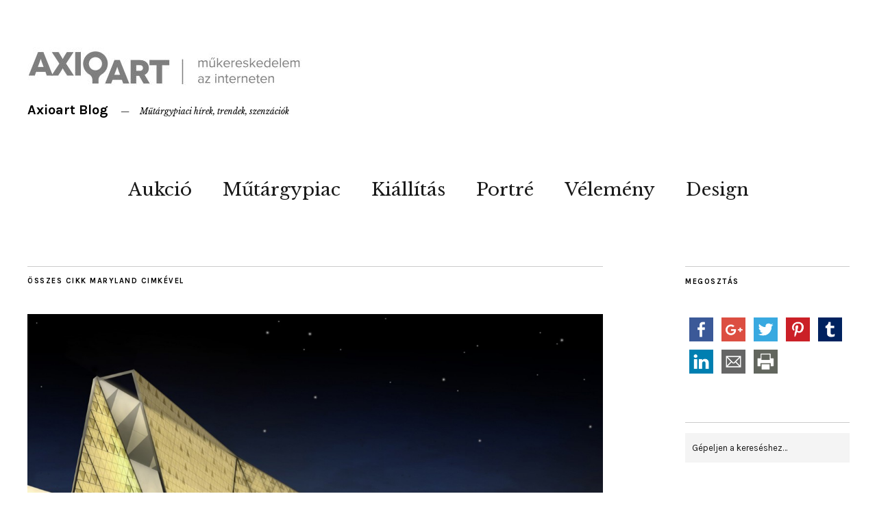

--- FILE ---
content_type: text/html; charset=UTF-8
request_url: https://blog.axioart.com/tag/maryland/
body_size: 14176
content:
<!DOCTYPE html>
<html lang="hu">
<head>
	<meta charset="UTF-8" />
	<meta name="viewport" content="width=device-width,initial-scale=1">
	<link rel="profile" href="https://gmpg.org/xfn/11">
	<link rel="pingback" href="https://blog.axioart.com/xmlrpc.php">
	<!--[if lt IE 9]>
		<script src="https://blog.axioart.com/wp-content/themes/zuki/js/html5.js"></script>
	<![endif]-->
<title>Maryland &#8211; Axioart Blog</title>
<meta name='robots' content='max-image-preview:large' />

            <script data-no-defer="1" data-ezscrex="false" data-cfasync="false" data-pagespeed-no-defer data-cookieconsent="ignore">
                var ctPublicFunctions = {"_ajax_nonce":"88f3b0a3ff","_rest_nonce":"17ba240d88","_ajax_url":"\/wp-admin\/admin-ajax.php","_rest_url":"https:\/\/blog.axioart.com\/wp-json\/","data__cookies_type":"none","data__ajax_type":"admin_ajax","text__wait_for_decoding":"Decoding the contact data, let us a few seconds to finish. Anti-Spam by CleanTalk","cookiePrefix":"","wprocket_detected":false}
            </script>
        
            <script data-no-defer="1" data-ezscrex="false" data-cfasync="false" data-pagespeed-no-defer data-cookieconsent="ignore">
                var ctPublic = {"_ajax_nonce":"88f3b0a3ff","settings__forms__check_internal":"0","settings__forms__check_external":"1","settings__forms__search_test":"1","blog_home":"https:\/\/blog.axioart.com\/","pixel__setting":"3","pixel__enabled":false,"pixel__url":"https:\/\/moderate8-v4.cleantalk.org\/pixel\/37ee64acc650df3f642fd483564129ec.gif","data__email_check_before_post":"1","data__cookies_type":"none","data__key_is_ok":true,"data__visible_fields_required":true,"data__to_local_storage":{"apbct_cookies_test":"%7B%22cookies_names%22%3A%5B%22apbct_timestamp%22%2C%22apbct_site_landing_ts%22%5D%2C%22check_value%22%3A%228200764e36419b905c62980343c93843%22%7D","apbct_site_landing_ts":"1765116003","apbct_urls":"{\"blog.axioart.com\/tag\/maryland\/\":[1765116003]}"},"wl_brandname":"Anti-Spam by CleanTalk","wl_brandname_short":"CleanTalk","ct_checkjs_key":1737404237,"emailEncoderPassKey":"850b98316a5163430d239a68240be3ca"}
            </script>
        <link rel='dns-prefetch' href='//platform-api.sharethis.com' />
<link rel='dns-prefetch' href='//fonts.googleapis.com' />
<link rel="alternate" type="application/rss+xml" title="Axioart Blog &raquo; hírcsatorna" href="https://blog.axioart.com/feed/" />
<link rel="alternate" type="application/rss+xml" title="Axioart Blog &raquo; hozzászólás hírcsatorna" href="https://blog.axioart.com/comments/feed/" />
<link rel="alternate" type="application/rss+xml" title="Axioart Blog &raquo; Maryland címke hírcsatorna" href="https://blog.axioart.com/tag/maryland/feed/" />
<script type="text/javascript">
/* <![CDATA[ */
window._wpemojiSettings = {"baseUrl":"https:\/\/s.w.org\/images\/core\/emoji\/15.0.3\/72x72\/","ext":".png","svgUrl":"https:\/\/s.w.org\/images\/core\/emoji\/15.0.3\/svg\/","svgExt":".svg","source":{"concatemoji":"https:\/\/blog.axioart.com\/wp-includes\/js\/wp-emoji-release.min.js?ver=6.5.2"}};
/*! This file is auto-generated */
!function(i,n){var o,s,e;function c(e){try{var t={supportTests:e,timestamp:(new Date).valueOf()};sessionStorage.setItem(o,JSON.stringify(t))}catch(e){}}function p(e,t,n){e.clearRect(0,0,e.canvas.width,e.canvas.height),e.fillText(t,0,0);var t=new Uint32Array(e.getImageData(0,0,e.canvas.width,e.canvas.height).data),r=(e.clearRect(0,0,e.canvas.width,e.canvas.height),e.fillText(n,0,0),new Uint32Array(e.getImageData(0,0,e.canvas.width,e.canvas.height).data));return t.every(function(e,t){return e===r[t]})}function u(e,t,n){switch(t){case"flag":return n(e,"\ud83c\udff3\ufe0f\u200d\u26a7\ufe0f","\ud83c\udff3\ufe0f\u200b\u26a7\ufe0f")?!1:!n(e,"\ud83c\uddfa\ud83c\uddf3","\ud83c\uddfa\u200b\ud83c\uddf3")&&!n(e,"\ud83c\udff4\udb40\udc67\udb40\udc62\udb40\udc65\udb40\udc6e\udb40\udc67\udb40\udc7f","\ud83c\udff4\u200b\udb40\udc67\u200b\udb40\udc62\u200b\udb40\udc65\u200b\udb40\udc6e\u200b\udb40\udc67\u200b\udb40\udc7f");case"emoji":return!n(e,"\ud83d\udc26\u200d\u2b1b","\ud83d\udc26\u200b\u2b1b")}return!1}function f(e,t,n){var r="undefined"!=typeof WorkerGlobalScope&&self instanceof WorkerGlobalScope?new OffscreenCanvas(300,150):i.createElement("canvas"),a=r.getContext("2d",{willReadFrequently:!0}),o=(a.textBaseline="top",a.font="600 32px Arial",{});return e.forEach(function(e){o[e]=t(a,e,n)}),o}function t(e){var t=i.createElement("script");t.src=e,t.defer=!0,i.head.appendChild(t)}"undefined"!=typeof Promise&&(o="wpEmojiSettingsSupports",s=["flag","emoji"],n.supports={everything:!0,everythingExceptFlag:!0},e=new Promise(function(e){i.addEventListener("DOMContentLoaded",e,{once:!0})}),new Promise(function(t){var n=function(){try{var e=JSON.parse(sessionStorage.getItem(o));if("object"==typeof e&&"number"==typeof e.timestamp&&(new Date).valueOf()<e.timestamp+604800&&"object"==typeof e.supportTests)return e.supportTests}catch(e){}return null}();if(!n){if("undefined"!=typeof Worker&&"undefined"!=typeof OffscreenCanvas&&"undefined"!=typeof URL&&URL.createObjectURL&&"undefined"!=typeof Blob)try{var e="postMessage("+f.toString()+"("+[JSON.stringify(s),u.toString(),p.toString()].join(",")+"));",r=new Blob([e],{type:"text/javascript"}),a=new Worker(URL.createObjectURL(r),{name:"wpTestEmojiSupports"});return void(a.onmessage=function(e){c(n=e.data),a.terminate(),t(n)})}catch(e){}c(n=f(s,u,p))}t(n)}).then(function(e){for(var t in e)n.supports[t]=e[t],n.supports.everything=n.supports.everything&&n.supports[t],"flag"!==t&&(n.supports.everythingExceptFlag=n.supports.everythingExceptFlag&&n.supports[t]);n.supports.everythingExceptFlag=n.supports.everythingExceptFlag&&!n.supports.flag,n.DOMReady=!1,n.readyCallback=function(){n.DOMReady=!0}}).then(function(){return e}).then(function(){var e;n.supports.everything||(n.readyCallback(),(e=n.source||{}).concatemoji?t(e.concatemoji):e.wpemoji&&e.twemoji&&(t(e.twemoji),t(e.wpemoji)))}))}((window,document),window._wpemojiSettings);
/* ]]> */
</script>
<style id='wp-emoji-styles-inline-css' type='text/css'>

	img.wp-smiley, img.emoji {
		display: inline !important;
		border: none !important;
		box-shadow: none !important;
		height: 1em !important;
		width: 1em !important;
		margin: 0 0.07em !important;
		vertical-align: -0.1em !important;
		background: none !important;
		padding: 0 !important;
	}
</style>
<link rel='stylesheet' id='wp-block-library-css' href='https://blog.axioart.com/wp-includes/css/dist/block-library/style.min.css?ver=6.5.2' type='text/css' media='all' />
<style id='classic-theme-styles-inline-css' type='text/css'>
/*! This file is auto-generated */
.wp-block-button__link{color:#fff;background-color:#32373c;border-radius:9999px;box-shadow:none;text-decoration:none;padding:calc(.667em + 2px) calc(1.333em + 2px);font-size:1.125em}.wp-block-file__button{background:#32373c;color:#fff;text-decoration:none}
</style>
<style id='global-styles-inline-css' type='text/css'>
body{--wp--preset--color--black: #000000;--wp--preset--color--cyan-bluish-gray: #abb8c3;--wp--preset--color--white: #ffffff;--wp--preset--color--pale-pink: #f78da7;--wp--preset--color--vivid-red: #cf2e2e;--wp--preset--color--luminous-vivid-orange: #ff6900;--wp--preset--color--luminous-vivid-amber: #fcb900;--wp--preset--color--light-green-cyan: #7bdcb5;--wp--preset--color--vivid-green-cyan: #00d084;--wp--preset--color--pale-cyan-blue: #8ed1fc;--wp--preset--color--vivid-cyan-blue: #0693e3;--wp--preset--color--vivid-purple: #9b51e0;--wp--preset--gradient--vivid-cyan-blue-to-vivid-purple: linear-gradient(135deg,rgba(6,147,227,1) 0%,rgb(155,81,224) 100%);--wp--preset--gradient--light-green-cyan-to-vivid-green-cyan: linear-gradient(135deg,rgb(122,220,180) 0%,rgb(0,208,130) 100%);--wp--preset--gradient--luminous-vivid-amber-to-luminous-vivid-orange: linear-gradient(135deg,rgba(252,185,0,1) 0%,rgba(255,105,0,1) 100%);--wp--preset--gradient--luminous-vivid-orange-to-vivid-red: linear-gradient(135deg,rgba(255,105,0,1) 0%,rgb(207,46,46) 100%);--wp--preset--gradient--very-light-gray-to-cyan-bluish-gray: linear-gradient(135deg,rgb(238,238,238) 0%,rgb(169,184,195) 100%);--wp--preset--gradient--cool-to-warm-spectrum: linear-gradient(135deg,rgb(74,234,220) 0%,rgb(151,120,209) 20%,rgb(207,42,186) 40%,rgb(238,44,130) 60%,rgb(251,105,98) 80%,rgb(254,248,76) 100%);--wp--preset--gradient--blush-light-purple: linear-gradient(135deg,rgb(255,206,236) 0%,rgb(152,150,240) 100%);--wp--preset--gradient--blush-bordeaux: linear-gradient(135deg,rgb(254,205,165) 0%,rgb(254,45,45) 50%,rgb(107,0,62) 100%);--wp--preset--gradient--luminous-dusk: linear-gradient(135deg,rgb(255,203,112) 0%,rgb(199,81,192) 50%,rgb(65,88,208) 100%);--wp--preset--gradient--pale-ocean: linear-gradient(135deg,rgb(255,245,203) 0%,rgb(182,227,212) 50%,rgb(51,167,181) 100%);--wp--preset--gradient--electric-grass: linear-gradient(135deg,rgb(202,248,128) 0%,rgb(113,206,126) 100%);--wp--preset--gradient--midnight: linear-gradient(135deg,rgb(2,3,129) 0%,rgb(40,116,252) 100%);--wp--preset--font-size--small: 13px;--wp--preset--font-size--medium: 20px;--wp--preset--font-size--large: 36px;--wp--preset--font-size--x-large: 42px;--wp--preset--spacing--20: 0.44rem;--wp--preset--spacing--30: 0.67rem;--wp--preset--spacing--40: 1rem;--wp--preset--spacing--50: 1.5rem;--wp--preset--spacing--60: 2.25rem;--wp--preset--spacing--70: 3.38rem;--wp--preset--spacing--80: 5.06rem;--wp--preset--shadow--natural: 6px 6px 9px rgba(0, 0, 0, 0.2);--wp--preset--shadow--deep: 12px 12px 50px rgba(0, 0, 0, 0.4);--wp--preset--shadow--sharp: 6px 6px 0px rgba(0, 0, 0, 0.2);--wp--preset--shadow--outlined: 6px 6px 0px -3px rgba(255, 255, 255, 1), 6px 6px rgba(0, 0, 0, 1);--wp--preset--shadow--crisp: 6px 6px 0px rgba(0, 0, 0, 1);}:where(.is-layout-flex){gap: 0.5em;}:where(.is-layout-grid){gap: 0.5em;}body .is-layout-flow > .alignleft{float: left;margin-inline-start: 0;margin-inline-end: 2em;}body .is-layout-flow > .alignright{float: right;margin-inline-start: 2em;margin-inline-end: 0;}body .is-layout-flow > .aligncenter{margin-left: auto !important;margin-right: auto !important;}body .is-layout-constrained > .alignleft{float: left;margin-inline-start: 0;margin-inline-end: 2em;}body .is-layout-constrained > .alignright{float: right;margin-inline-start: 2em;margin-inline-end: 0;}body .is-layout-constrained > .aligncenter{margin-left: auto !important;margin-right: auto !important;}body .is-layout-constrained > :where(:not(.alignleft):not(.alignright):not(.alignfull)){max-width: var(--wp--style--global--content-size);margin-left: auto !important;margin-right: auto !important;}body .is-layout-constrained > .alignwide{max-width: var(--wp--style--global--wide-size);}body .is-layout-flex{display: flex;}body .is-layout-flex{flex-wrap: wrap;align-items: center;}body .is-layout-flex > *{margin: 0;}body .is-layout-grid{display: grid;}body .is-layout-grid > *{margin: 0;}:where(.wp-block-columns.is-layout-flex){gap: 2em;}:where(.wp-block-columns.is-layout-grid){gap: 2em;}:where(.wp-block-post-template.is-layout-flex){gap: 1.25em;}:where(.wp-block-post-template.is-layout-grid){gap: 1.25em;}.has-black-color{color: var(--wp--preset--color--black) !important;}.has-cyan-bluish-gray-color{color: var(--wp--preset--color--cyan-bluish-gray) !important;}.has-white-color{color: var(--wp--preset--color--white) !important;}.has-pale-pink-color{color: var(--wp--preset--color--pale-pink) !important;}.has-vivid-red-color{color: var(--wp--preset--color--vivid-red) !important;}.has-luminous-vivid-orange-color{color: var(--wp--preset--color--luminous-vivid-orange) !important;}.has-luminous-vivid-amber-color{color: var(--wp--preset--color--luminous-vivid-amber) !important;}.has-light-green-cyan-color{color: var(--wp--preset--color--light-green-cyan) !important;}.has-vivid-green-cyan-color{color: var(--wp--preset--color--vivid-green-cyan) !important;}.has-pale-cyan-blue-color{color: var(--wp--preset--color--pale-cyan-blue) !important;}.has-vivid-cyan-blue-color{color: var(--wp--preset--color--vivid-cyan-blue) !important;}.has-vivid-purple-color{color: var(--wp--preset--color--vivid-purple) !important;}.has-black-background-color{background-color: var(--wp--preset--color--black) !important;}.has-cyan-bluish-gray-background-color{background-color: var(--wp--preset--color--cyan-bluish-gray) !important;}.has-white-background-color{background-color: var(--wp--preset--color--white) !important;}.has-pale-pink-background-color{background-color: var(--wp--preset--color--pale-pink) !important;}.has-vivid-red-background-color{background-color: var(--wp--preset--color--vivid-red) !important;}.has-luminous-vivid-orange-background-color{background-color: var(--wp--preset--color--luminous-vivid-orange) !important;}.has-luminous-vivid-amber-background-color{background-color: var(--wp--preset--color--luminous-vivid-amber) !important;}.has-light-green-cyan-background-color{background-color: var(--wp--preset--color--light-green-cyan) !important;}.has-vivid-green-cyan-background-color{background-color: var(--wp--preset--color--vivid-green-cyan) !important;}.has-pale-cyan-blue-background-color{background-color: var(--wp--preset--color--pale-cyan-blue) !important;}.has-vivid-cyan-blue-background-color{background-color: var(--wp--preset--color--vivid-cyan-blue) !important;}.has-vivid-purple-background-color{background-color: var(--wp--preset--color--vivid-purple) !important;}.has-black-border-color{border-color: var(--wp--preset--color--black) !important;}.has-cyan-bluish-gray-border-color{border-color: var(--wp--preset--color--cyan-bluish-gray) !important;}.has-white-border-color{border-color: var(--wp--preset--color--white) !important;}.has-pale-pink-border-color{border-color: var(--wp--preset--color--pale-pink) !important;}.has-vivid-red-border-color{border-color: var(--wp--preset--color--vivid-red) !important;}.has-luminous-vivid-orange-border-color{border-color: var(--wp--preset--color--luminous-vivid-orange) !important;}.has-luminous-vivid-amber-border-color{border-color: var(--wp--preset--color--luminous-vivid-amber) !important;}.has-light-green-cyan-border-color{border-color: var(--wp--preset--color--light-green-cyan) !important;}.has-vivid-green-cyan-border-color{border-color: var(--wp--preset--color--vivid-green-cyan) !important;}.has-pale-cyan-blue-border-color{border-color: var(--wp--preset--color--pale-cyan-blue) !important;}.has-vivid-cyan-blue-border-color{border-color: var(--wp--preset--color--vivid-cyan-blue) !important;}.has-vivid-purple-border-color{border-color: var(--wp--preset--color--vivid-purple) !important;}.has-vivid-cyan-blue-to-vivid-purple-gradient-background{background: var(--wp--preset--gradient--vivid-cyan-blue-to-vivid-purple) !important;}.has-light-green-cyan-to-vivid-green-cyan-gradient-background{background: var(--wp--preset--gradient--light-green-cyan-to-vivid-green-cyan) !important;}.has-luminous-vivid-amber-to-luminous-vivid-orange-gradient-background{background: var(--wp--preset--gradient--luminous-vivid-amber-to-luminous-vivid-orange) !important;}.has-luminous-vivid-orange-to-vivid-red-gradient-background{background: var(--wp--preset--gradient--luminous-vivid-orange-to-vivid-red) !important;}.has-very-light-gray-to-cyan-bluish-gray-gradient-background{background: var(--wp--preset--gradient--very-light-gray-to-cyan-bluish-gray) !important;}.has-cool-to-warm-spectrum-gradient-background{background: var(--wp--preset--gradient--cool-to-warm-spectrum) !important;}.has-blush-light-purple-gradient-background{background: var(--wp--preset--gradient--blush-light-purple) !important;}.has-blush-bordeaux-gradient-background{background: var(--wp--preset--gradient--blush-bordeaux) !important;}.has-luminous-dusk-gradient-background{background: var(--wp--preset--gradient--luminous-dusk) !important;}.has-pale-ocean-gradient-background{background: var(--wp--preset--gradient--pale-ocean) !important;}.has-electric-grass-gradient-background{background: var(--wp--preset--gradient--electric-grass) !important;}.has-midnight-gradient-background{background: var(--wp--preset--gradient--midnight) !important;}.has-small-font-size{font-size: var(--wp--preset--font-size--small) !important;}.has-medium-font-size{font-size: var(--wp--preset--font-size--medium) !important;}.has-large-font-size{font-size: var(--wp--preset--font-size--large) !important;}.has-x-large-font-size{font-size: var(--wp--preset--font-size--x-large) !important;}
.wp-block-navigation a:where(:not(.wp-element-button)){color: inherit;}
:where(.wp-block-post-template.is-layout-flex){gap: 1.25em;}:where(.wp-block-post-template.is-layout-grid){gap: 1.25em;}
:where(.wp-block-columns.is-layout-flex){gap: 2em;}:where(.wp-block-columns.is-layout-grid){gap: 2em;}
.wp-block-pullquote{font-size: 1.5em;line-height: 1.6;}
</style>
<link rel='stylesheet' id='ct_public_css-css' href='https://blog.axioart.com/wp-content/plugins/cleantalk-spam-protect/css/cleantalk-public.min.css?ver=6.30' type='text/css' media='all' />
<link rel='stylesheet' id='zuki-flex-slider-style-css' href='https://blog.axioart.com/wp-content/themes/zuki/js/flex-slider/flexslider.css?ver=6.5.2' type='text/css' media='all' />
<link rel='stylesheet' id='zuki-fonts-css' href='//fonts.googleapis.com/css?family=Libre+Baskerville%3A400%2C700%2C400italic%7CKarla%3A400%2C400italic%2C700%2C700italic%26subset%3Dlatin%2Clatin-ext&#038;subset=latin%2Clatin-ext' type='text/css' media='all' />
<link rel='stylesheet' id='genericons-css' href='https://blog.axioart.com/wp-content/themes/zuki/genericons/genericons.css?ver=3.0.3' type='text/css' media='all' />
<link rel='stylesheet' id='zuki-style-css' href='https://blog.axioart.com/wp-content/themes/zuki/style.css?ver=20140630' type='text/css' media='all' />
<script type="text/javascript" src="https://blog.axioart.com/wp-includes/js/jquery/jquery.min.js?ver=3.7.1" id="jquery-core-js"></script>
<script type="text/javascript" src="https://blog.axioart.com/wp-includes/js/jquery/jquery-migrate.min.js?ver=3.4.1" id="jquery-migrate-js"></script>
<script type="text/javascript" data-pagespeed-no-defer src="https://blog.axioart.com/wp-content/plugins/cleantalk-spam-protect/js/apbct-public-bundle.min.js?ver=6.30" id="ct_public_functions-js"></script>
<script type="text/javascript" src="//platform-api.sharethis.com/js/sharethis.js?ver=8.4.6#property=665dcf15fef97000199a5e3e&amp;product=gdpr-compliance-tool-v2&amp;source=simple-share-buttons-adder-wordpress" id="simple-share-buttons-adder-mu-js"></script>
<script type="text/javascript" src="https://blog.axioart.com/wp-content/themes/zuki/js/jquery.fitvids.js?ver=1.1" id="zuki-fitvids-js"></script>
<script type="text/javascript" src="https://blog.axioart.com/wp-content/themes/zuki/js/flex-slider/jquery.flexslider-min.js?ver=6.5.2" id="zuki-flex-slider-js"></script>
<script type="text/javascript" src="https://blog.axioart.com/wp-content/themes/zuki/js/functions.js?ver=20140426" id="zuki-script-js"></script>
<link rel="https://api.w.org/" href="https://blog.axioart.com/wp-json/" /><link rel="alternate" type="application/json" href="https://blog.axioart.com/wp-json/wp/v2/tags/1297" /><link rel="EditURI" type="application/rsd+xml" title="RSD" href="https://blog.axioart.com/xmlrpc.php?rsd" />
<meta name="generator" content="WordPress 6.5.2" />
	<link rel="preconnect" href="https://fonts.googleapis.com">
	<link rel="preconnect" href="https://fonts.gstatic.com">
	<!-- Analytics by WP Statistics v14.6.1 - https://wp-statistics.com/ -->
	<style type="text/css">
		.widget-area p.summary a,
		.entry-content p a,
		.entry-content li a,
		.page .entry-content p a,
		blockquote cite a,
		.textwidget a,
		#comments .comment-text a,
		.authorbox p.author-description a {color: #77001f;}
		.widget_zuki_recentposts_color .bg-wrap {background: ;}
		.archive-menu-content {background: ;}
	</style>
    	<style type="text/css" id="zuki-header-css">
			#site-title h1 {

		}
		</style>
	<style type="text/css" id="custom-background-css">
body.custom-background { background-color: #ffffff; }
</style>
	<link rel="icon" href="https://blog.axioart.com/wp-content/uploads/2017/02/logó-szürke2-150x100.jpg" sizes="32x32" />
<link rel="icon" href="https://blog.axioart.com/wp-content/uploads/2017/02/logó-szürke2.jpg" sizes="192x192" />
<link rel="apple-touch-icon" href="https://blog.axioart.com/wp-content/uploads/2017/02/logó-szürke2.jpg" />
<meta name="msapplication-TileImage" content="https://blog.axioart.com/wp-content/uploads/2017/02/logó-szürke2.jpg" />
	<style id="egf-frontend-styles" type="text/css">
		p {} h1 {} h2 {} h3 {} h4 {} h5 {} h6 {} 	</style>
	
<!-- Google Tag Manager -->
<script>(function(w,d,s,l,i){w[l]=w[l]||[];w[l].push({'gtm.start':
new Date().getTime(),event:'gtm.js'});var f=d.getElementsByTagName(s)[0],
j=d.createElement(s),dl=l!='dataLayer'?'&l='+l:'';j.async=true;j.src=
'https://www.googletagmanager.com/gtm.js?id='+i+dl;f.parentNode.insertBefore(j,f);
})(window,document,'script','dataLayer','GTM-WBXQGWTN');</script>
<!-- End Google Tag Manager -->
</head>

<body data-rsssl=1 class="archive tag tag-maryland tag-1297 custom-background">
<!-- VERMIS BEGIN -->

<!-- Google Tag Manager (noscript) -->
<noscript><iframe src="https://www.googletagmanager.com/ns.html?id=GTM-WBXQGWTN"
height="0" width="0" style="display:none;visibility:hidden"></iframe></noscript>
<!-- End Google Tag Manager (noscript) -->

<!-- VERMIS END -->

	<div id="container">

		<header id="masthead" class="cf" role="banner">

			
			<div id="site-title">
							<div id="site-header">
					<a href="https://blog.axioart.com/" rel="home"><img src="https://blog.axioart.com/wp-content/uploads/2017/02/cropped-logó-szürke2.jpg" width="400" height="100" alt=""></a>
				</div><!-- end #site-header -->
							<h1><a href="https://blog.axioart.com/" title="Axioart Blog">Axioart Blog</a></h1>
							<h2 class="site-description">Műtárgypiaci hírek, trendek, szenzációk</h2>
						</div><!-- end #site-title -->

			<a href="#menuopen" id="mobile-menu-toggle"><span>Menu</span></a>

			<div id="mobile-menu-wrap" class="cf">
								<nav id="site-nav" class="cf">
					<ul id="menu-fomenu" class="nav-menu"><li id="menu-item-385" class="menu-item menu-item-type-taxonomy menu-item-object-category menu-item-has-children menu-item-385"><a href="https://blog.axioart.com/category/aukcio/">Aukció</a>
<ul class="sub-menu">
	<li id="menu-item-406" class="menu-item menu-item-type-taxonomy menu-item-object-category menu-item-406"><a href="https://blog.axioart.com/category/aktual/">Aktuál</a></li>
	<li id="menu-item-387" class="menu-item menu-item-type-taxonomy menu-item-object-category menu-item-387"><a href="https://blog.axioart.com/category/live/">Legek</a></li>
</ul>
</li>
<li id="menu-item-314" class="menu-item menu-item-type-taxonomy menu-item-object-category menu-item-314"><a href="https://blog.axioart.com/category/mutargypiac/">Műtárgypiac</a></li>
<li id="menu-item-297" class="menu-item menu-item-type-taxonomy menu-item-object-category menu-item-297"><a href="https://blog.axioart.com/category/kiallitas/">Kiállítás</a></li>
<li id="menu-item-299" class="menu-item menu-item-type-taxonomy menu-item-object-category menu-item-has-children menu-item-299"><a href="https://blog.axioart.com/category/portre/">Portré</a>
<ul class="sub-menu">
	<li id="menu-item-994" class="menu-item menu-item-type-taxonomy menu-item-object-category menu-item-994"><a href="https://blog.axioart.com/category/kortars-2/">Kortárs</a></li>
	<li id="menu-item-993" class="menu-item menu-item-type-taxonomy menu-item-object-category menu-item-993"><a href="https://blog.axioart.com/category/foto/">Fotó</a></li>
</ul>
</li>
<li id="menu-item-296" class="menu-item menu-item-type-taxonomy menu-item-object-category menu-item-296"><a href="https://blog.axioart.com/category/velemeny/">Vélemény</a></li>
<li id="menu-item-315" class="menu-item menu-item-type-taxonomy menu-item-object-category menu-item-315"><a href="https://blog.axioart.com/category/forma/targyak-tortenettel/">Design</a></li>
</ul>				</nav><!-- end #site-nav -->
				<a href="#menuclose" id="mobile-menu-close"><span>Close Menu</span></a>
			</div><!-- end #mobile-menu-wrap -->

			
		</header><!-- end #masthead -->

<div id="main-wrap">

<div id="primary" class="site-content cf" role="main">

	
		<header class="archive-header">
			<h1 class="archive-title">
					Összes cikk <span>Maryland</span> cimkével			</h1>
					</header><!-- end .archive-header -->

				
			
<article id="post-2645" class="post-2645 post type-post status-publish format-standard has-post-thumbnail hentry category-epiteszet category-forma tag-2018-uj-muzeumai tag-diller-scofidio-renfro tag-dundee tag-fletcher-priest tag-fotografiska tag-giza tag-glenstone-muzeum tag-hayward-galeria tag-heneghan-peng tag-kengo-kuma tag-kep-es-hang-muzeum tag-london tag-maryland tag-nyitas tag-open-architecture tag-qiao-zhibing tag-rio-de-janeiro tag-sanghaj tag-tank tag-the-grand-egyptian-museum tag-thomas-phifer tag-uj-muzeumok tag-victoria-albert-museum-of-design">

			<div class="entry-thumbnail">
			<a href="https://blog.axioart.com/het_uj_muzeum/" title="Közvetlen link ide: Hét új múzeum nyílik 2018-ban!"><img width="1179" height="786" src="https://blog.axioart.com/wp-content/uploads/2018/01/wGEM01_Render-Translucent_Stone_Wall_Night.jpg" class="attachment-post-thumbnail size-post-thumbnail wp-post-image" alt="" decoding="async" srcset="https://blog.axioart.com/wp-content/uploads/2018/01/wGEM01_Render-Translucent_Stone_Wall_Night.jpg 1179w, https://blog.axioart.com/wp-content/uploads/2018/01/wGEM01_Render-Translucent_Stone_Wall_Night-300x200.jpg 300w, https://blog.axioart.com/wp-content/uploads/2018/01/wGEM01_Render-Translucent_Stone_Wall_Night-768x512.jpg 768w, https://blog.axioart.com/wp-content/uploads/2018/01/wGEM01_Render-Translucent_Stone_Wall_Night-1024x683.jpg 1024w, https://blog.axioart.com/wp-content/uploads/2018/01/wGEM01_Render-Translucent_Stone_Wall_Night-840x560.jpg 840w" sizes="(max-width: 1179px) 100vw, 1179px" /></a>
		</div><!-- end .entry-thumbnail -->
	
	<header class="entry-header">
		<h2 class="entry-title"><a href="https://blog.axioart.com/het_uj_muzeum/" rel="bookmark">Hét új múzeum nyílik 2018-ban!</a></h2>			<div class="entry-details">
				<div class="entry-author">
				Szerző: <a href="https://blog.axioart.com/author/magyarmuzeumok-hu/" title="magyarmuzeumok.hu összes cikke">magyarmuzeumok.hu</a>				</div><!-- end .entry-author -->
		</div><!-- end .entry-details -->
	</header><!-- end .entry-header -->

					<div class="entry-summary">
				<p>Amióta a világ a bilbaói Guggenheim Múzeum nyomán megtapasztalta, mekkora hatása lehet egy városra, annak társadalmára, gazdaságára és kultúrájára egy izgalmas épületben megnyitott múzeum, galéria, nincs olyan év, kontinens, ahol ne nyílna, újulna meg egy új kiállítási intézmény. 2018 múzeumai nemcsak saját miliőjüket frissítik fel, hanem gyakran megpróbálják újradefiniálni a múzeum fogalmát, ki akarják tágítani annak határait. 2018-ban kulturális intézmények nyílnak olyan izgalmas helyeken, mint Sanghaj, Kairó és Rio de Janeiro. Az európai múzeumok kedvelőinek sem kell szomorkodniuk, elég Dundee-ba vagy Londonba menniük, ha vadonatúj épületet szeretnének látni. Cikkünkben összegyűjtöttük a 2018-ben nyíló múzeumokat! Hayward Galéria, London Nyitás: 2018 január A londoni brutalizmus egyik meghatározó emléke a Southbank Center, amely kétéves felújítás után 2018 januárjában nyílik meg. A korábban is merész kiállításáról híres kortárs galéria kiállítóterei jóval világosabbak, könnyebben használhatóak lesznek, miután az épület tetején felújítják a nem túl jó szigetelésű 66 üvegpiramist. A belmagasság is jelentősen növekedni fog, miután eltávolítják az eddigi álmennyezetet. Mindezt elsőként a közönség január 25-én tapasztalhatja meg, amikor a világhírű német fotográfus, Andreas Gursky retrospektív kiállítása megnyílik. The Grand Egyptian Museum, Gíza Nyitás: &hellip;</p>
			</div><!-- .entry-summary -->
		
		<footer class="entry-meta cf">
			<div class="entry-date">
				<a href="https://blog.axioart.com/het_uj_muzeum/">2018.01.15.</a>
			</div><!-- end .entry-date -->
							<div class="entry-comments">
					<a href="https://blog.axioart.com/het_uj_muzeum/#respond"><span class="leave-reply">Hozzászólok</span></a>				</div><!-- end .entry-comments -->
									<div class="entry-cats">
				<a href="https://blog.axioart.com/category/forma/epiteszet/" rel="category tag">Építészet</a> / <a href="https://blog.axioart.com/category/forma/" rel="category tag">Forma</a>			</div><!-- end .entry-cats -->
		</footer><!-- end .entry-meta -->

</article><!-- end post -2645 -->
		
		
		
</div><!-- end #primary -->

<div id="blog-sidebar" class="default-sidebar widget-area" role="complementary">
	<aside id="ssba_widget-5" class="widget widget_ssba_widget"><h3 class="widget-title">Megosztás</h3><!-- Simple Share Buttons Adder (8.4.6) simplesharebuttons.com --><div class="ssba-classic-2 ssba ssbp-wrap alignleft ssbp--theme-1"><div style="text-align:left"><a data-site="facebook" class="ssba_facebook_share ssba_share_link" href="https://www.facebook.com/sharer.php?t=Hét új múzeum nyílik 2018-ban!&u=https://blog.axioart.com/tag/maryland/"  target=_blank  style="color:; background-color: ; height: 48px; width: 48px; " ><img src="https://blog.axioart.com/wp-content/plugins/simple-share-buttons-adder/buttons/simple/facebook.png" style="width: 35px;" title="facebook" class="ssba ssba-img" alt="Share on facebook" /><div title="Facebook" class="ssbp-text">Facebook</div></a><a data-site="google" class="ssba_google_share ssba_share_link" href=""  target=_blank  style="color:; background-color: ; height: 48px; width: 48px; " ><img src="https://blog.axioart.com/wp-content/plugins/simple-share-buttons-adder/buttons/simple/google.png" style="width: 35px;" title="google" class="ssba ssba-img" alt="Share on google" /><div title="Google" class="ssbp-text">Google</div></a><a data-site="twitter" class="ssba_twitter_share ssba_share_link" href="https://twitter.com/intent/tweet?text=Hét új múzeum nyílik 2018-ban!&url=https://blog.axioart.com/tag/maryland/&via="  target=_blank  style="color:; background-color: ; height: 48px; width: 48px; " ><img src="https://blog.axioart.com/wp-content/plugins/simple-share-buttons-adder/buttons/simple/twitter.png" style="width: 35px;" title="twitter" class="ssba ssba-img" alt="Share on twitter" /><div title="Twitter" class="ssbp-text">Twitter</div></a><a data-site="pinterest" class="ssba_pinterest_share ssba_share_link" href="https://pinterest.com/pin/create/button/?description=Hét új múzeum nyílik 2018-ban!&media=&url=https://blog.axioart.com/tag/maryland/"  target=_blank  style="color:; background-color: ; height: 48px; width: 48px; " ><img src="https://blog.axioart.com/wp-content/plugins/simple-share-buttons-adder/buttons/simple/pinterest.png" style="width: 35px;" title="pinterest" class="ssba ssba-img" alt="Share on pinterest" /><div title="Pinterest" class="ssbp-text">Pinterest</div></a><a data-site="tumblr" class="ssba_tumblr_share ssba_share_link" href="https://www.tumblr.com/share?t=Hét új múzeum nyílik 2018-ban!&u=https://blog.axioart.com/tag/maryland/&v=3"  target=_blank  style="color:; background-color: ; height: 48px; width: 48px; " ><img src="https://blog.axioart.com/wp-content/plugins/simple-share-buttons-adder/buttons/simple/tumblr.png" style="width: 35px;" title="tumblr" class="ssba ssba-img" alt="Share on tumblr" /><div title="Tumblr" class="ssbp-text">Tumblr</div></a><a data-site="linkedin" class="ssba_linkedin_share ssba_share_link" href="https://www.linkedin.com/shareArticle?title=Hét új múzeum nyílik 2018-ban!&url=https://blog.axioart.com/tag/maryland/"  target=_blank  style="color:; background-color: ; height: 48px; width: 48px; " ><img src="https://blog.axioart.com/wp-content/plugins/simple-share-buttons-adder/buttons/simple/linkedin.png" style="width: 35px;" title="linkedin" class="ssba ssba-img" alt="Share on linkedin" /><div title="Linkedin" class="ssbp-text">Linkedin</div></a><a data-site="email" class="ssba_email_share ssba_share_link" href="mailto:?subject=Hét új múzeum nyílik 2018-ban!&body=https://blog.axioart.com/tag/maryland/"  target=_blank  style="color:; background-color: ; height: 48px; width: 48px; " ><img src="https://blog.axioart.com/wp-content/plugins/simple-share-buttons-adder/buttons/simple/email.png" style="width: 35px;" title="email" class="ssba ssba-img" alt="Share on email" /><div title="Email" class="ssbp-text">Email</div></a><a data-site="print" class="ssba_print_share ssba_share_link" href="#"  target=_blank  style="color:; background-color: ; height: 48px; width: 48px; " onclick="window.print()"><img src="https://blog.axioart.com/wp-content/plugins/simple-share-buttons-adder/buttons/simple/print.png" style="width: 35px;" title="print" class="ssba ssba-img" alt="Share on print" /><div title="Print" class="ssbp-text">Print</div></a></div></div></aside><aside id="search-2" class="widget widget_search">
<form method="get" id="searchform" class="searchform" action="https://blog.axioart.com/" role="search">
	<label for="s" class="screen-reader-text"><span>Search</span></label>
	<input type="text" class="search-field" name="s" id="s" placeholder="Gépeljen a kereséshez&hellip;" />
	<input type="submit" class="submit" name="submit" id="searchsubmit" value="Search" />
<label class="apbct_special_field" id="apbct_label_id3386" for="apbct__email_id__search_form_3386">3386</label><input 
        id="apbct__email_id__search_form_3386" 
        class="apbct_special_field apbct__email_id__search_form"
        autocomplete="off" 
        name="apbct__email_id__search_form_3386"  
        type="text" 
        value="3386" 
        size="30" 
        apbct_event_id="3386"
        maxlength="200" 
    /><input 
        id="apbct_submit_id__search_form_3386" 
        class="apbct_special_field apbct__email_id__search_form"
        name="apbct_submit_id__search_form_3386"  
        type="submit" 
        size="30" 
        maxlength="200" 
        value="3386" 
    /></form></aside><aside id="tag_cloud-2" class="widget widget_tag_cloud"><h3 class="widget-title">Címkék</h3><div class="tagcloud"><a href="https://blog.axioart.com/tag/aba-novak-vilmos/" class="tag-cloud-link tag-link-636 tag-link-position-1" style="font-size: 9.2962962962963pt;" aria-label="Aba-Novák Vilmos (9 elem)">Aba-Novák Vilmos</a>
<a href="https://blog.axioart.com/tag/ajanlo/" class="tag-cloud-link tag-link-30 tag-link-position-2" style="font-size: 9.2962962962963pt;" aria-label="Ajánló (9 elem)">Ajánló</a>
<a href="https://blog.axioart.com/tag/antikvarium-hu/" class="tag-cloud-link tag-link-2063 tag-link-position-3" style="font-size: 9.8148148148148pt;" aria-label="Antikvárium.hu (10 elem)">Antikvárium.hu</a>
<a href="https://blog.axioart.com/tag/artportal/" class="tag-cloud-link tag-link-1236 tag-link-position-4" style="font-size: 12.925925925926pt;" aria-label="artportal (18 elem)">artportal</a>
<a href="https://blog.axioart.com/tag/artportal-cikk/" class="tag-cloud-link tag-link-1238 tag-link-position-5" style="font-size: 11.888888888889pt;" aria-label="artportal cikk (15 elem)">artportal cikk</a>
<a href="https://blog.axioart.com/tag/aukcio/" class="tag-cloud-link tag-link-38 tag-link-position-6" style="font-size: 21.481481481481pt;" aria-label="Aukció (87 elem)">Aukció</a>
<a href="https://blog.axioart.com/tag/axioart-live/" class="tag-cloud-link tag-link-301 tag-link-position-7" style="font-size: 9.8148148148148pt;" aria-label="AXIOART LIVE (10 elem)">AXIOART LIVE</a>
<a href="https://blog.axioart.com/tag/axioart-online/" class="tag-cloud-link tag-link-1784 tag-link-position-8" style="font-size: 9.2962962962963pt;" aria-label="Axioart online (9 elem)">Axioart online</a>
<a href="https://blog.axioart.com/tag/bav/" class="tag-cloud-link tag-link-68 tag-link-position-9" style="font-size: 11.888888888889pt;" aria-label="BÁV (15 elem)">BÁV</a>
<a href="https://blog.axioart.com/tag/christies/" class="tag-cloud-link tag-link-296 tag-link-position-10" style="font-size: 9.8148148148148pt;" aria-label="Christie’s (10 elem)">Christie’s</a>
<a href="https://blog.axioart.com/tag/csuszga/" class="tag-cloud-link tag-link-11 tag-link-position-11" style="font-size: 22pt;" aria-label="csuszga (95 elem)">csuszga</a>
<a href="https://blog.axioart.com/tag/design/" class="tag-cloud-link tag-link-159 tag-link-position-12" style="font-size: 10.333333333333pt;" aria-label="design (11 elem)">design</a>
<a href="https://blog.axioart.com/tag/festeszet/" class="tag-cloud-link tag-link-35 tag-link-position-13" style="font-size: 12.666666666667pt;" aria-label="Festészet (17 elem)">Festészet</a>
<a href="https://blog.axioart.com/tag/fotografia/" class="tag-cloud-link tag-link-27 tag-link-position-14" style="font-size: 9.2962962962963pt;" aria-label="Fotográfia (9 elem)">Fotográfia</a>
<a href="https://blog.axioart.com/tag/gulacsy-lajos/" class="tag-cloud-link tag-link-259 tag-link-position-15" style="font-size: 8.6481481481481pt;" aria-label="Gulácsy Lajos (8 elem)">Gulácsy Lajos</a>
<a href="https://blog.axioart.com/tag/kieselbach-galeria/" class="tag-cloud-link tag-link-318 tag-link-position-16" style="font-size: 10.722222222222pt;" aria-label="Kieselbach Galéria (12 elem)">Kieselbach Galéria</a>
<a href="https://blog.axioart.com/tag/kiallitas/" class="tag-cloud-link tag-link-29 tag-link-position-17" style="font-size: 17.592592592593pt;" aria-label="Kiállítás (43 elem)">Kiállítás</a>
<a href="https://blog.axioart.com/tag/kiallitasajanlo/" class="tag-cloud-link tag-link-224 tag-link-position-18" style="font-size: 10.333333333333pt;" aria-label="Kiállításajánló (11 elem)">Kiállításajánló</a>
<a href="https://blog.axioart.com/tag/kortars/" class="tag-cloud-link tag-link-52 tag-link-position-19" style="font-size: 18.888888888889pt;" aria-label="Kortárs (54 elem)">Kortárs</a>
<a href="https://blog.axioart.com/tag/kortars-kepzomuveszet/" class="tag-cloud-link tag-link-24 tag-link-position-20" style="font-size: 8pt;" aria-label="Kortárs képzőművészet (7 elem)">Kortárs képzőművészet</a>
<a href="https://blog.axioart.com/tag/kortars-muveszet/" class="tag-cloud-link tag-link-328 tag-link-position-21" style="font-size: 11.240740740741pt;" aria-label="kortárs művészet (13 elem)">kortárs művészet</a>
<a href="https://blog.axioart.com/tag/lakberendezes/" class="tag-cloud-link tag-link-184 tag-link-position-22" style="font-size: 9.2962962962963pt;" aria-label="Lakberendezés (9 elem)">Lakberendezés</a>
<a href="https://blog.axioart.com/tag/live-aukcio/" class="tag-cloud-link tag-link-1848 tag-link-position-23" style="font-size: 9.2962962962963pt;" aria-label="Live aukció (9 elem)">Live aukció</a>
<a href="https://blog.axioart.com/tag/mit-jelkepeznek/" class="tag-cloud-link tag-link-343 tag-link-position-24" style="font-size: 8.6481481481481pt;" aria-label="Mit jelképeznek? (8 elem)">Mit jelképeznek?</a>
<a href="https://blog.axioart.com/tag/mukereskedelem/" class="tag-cloud-link tag-link-23 tag-link-position-25" style="font-size: 8.6481481481481pt;" aria-label="Műkereskedelem (8 elem)">Műkereskedelem</a>
<a href="https://blog.axioart.com/tag/mutargy/" class="tag-cloud-link tag-link-181 tag-link-position-26" style="font-size: 9.8148148148148pt;" aria-label="Műtárgy (10 elem)">Műtárgy</a>
<a href="https://blog.axioart.com/tag/mutargypiac/" class="tag-cloud-link tag-link-45 tag-link-position-27" style="font-size: 18.240740740741pt;" aria-label="Műtárgypiac (48 elem)">Műtárgypiac</a>
<a href="https://blog.axioart.com/tag/mutargypiaci-hirek-elso-kezbol/" class="tag-cloud-link tag-link-319 tag-link-position-28" style="font-size: 9.2962962962963pt;" aria-label="műtárgypiaci hírek első kézből (9 elem)">műtárgypiaci hírek első kézből</a>
<a href="https://blog.axioart.com/tag/mutargyvasarlas/" class="tag-cloud-link tag-link-94 tag-link-position-29" style="font-size: 9.8148148148148pt;" aria-label="Műtárgyvásárlás (10 elem)">Műtárgyvásárlás</a>
<a href="https://blog.axioart.com/tag/muveszet/" class="tag-cloud-link tag-link-89 tag-link-position-30" style="font-size: 8.6481481481481pt;" aria-label="Művészet (8 elem)">Művészet</a>
<a href="https://blog.axioart.com/tag/muerto/" class="tag-cloud-link tag-link-1702 tag-link-position-31" style="font-size: 9.8148148148148pt;" aria-label="Műértő (10 elem)">Műértő</a>
<a href="https://blog.axioart.com/tag/nagyhazi-galeria/" class="tag-cloud-link tag-link-79 tag-link-position-32" style="font-size: 10.722222222222pt;" aria-label="Nagyházi Galéria (12 elem)">Nagyházi Galéria</a>
<a href="https://blog.axioart.com/tag/online-aukcio/" class="tag-cloud-link tag-link-1228 tag-link-position-33" style="font-size: 17.462962962963pt;" aria-label="online aukció (42 elem)">online aukció</a>
<a href="https://blog.axioart.com/tag/plakat/" class="tag-cloud-link tag-link-182 tag-link-position-34" style="font-size: 8.6481481481481pt;" aria-label="Plakát (8 elem)">Plakát</a>
<a href="https://blog.axioart.com/tag/plakataukcio/" class="tag-cloud-link tag-link-183 tag-link-position-35" style="font-size: 9.2962962962963pt;" aria-label="Plakátaukció (9 elem)">Plakátaukció</a>
<a href="https://blog.axioart.com/tag/rekord/" class="tag-cloud-link tag-link-25 tag-link-position-36" style="font-size: 12.277777777778pt;" aria-label="Rekord (16 elem)">Rekord</a>
<a href="https://blog.axioart.com/tag/rippl-ronai-jozsef/" class="tag-cloud-link tag-link-105 tag-link-position-37" style="font-size: 9.8148148148148pt;" aria-label="Rippl-Rónai József (10 elem)">Rippl-Rónai József</a>
<a href="https://blog.axioart.com/tag/sothebys/" class="tag-cloud-link tag-link-67 tag-link-position-38" style="font-size: 14.222222222222pt;" aria-label="Sotheby’s (23 elem)">Sotheby’s</a>
<a href="https://blog.axioart.com/tag/vaszary-janos/" class="tag-cloud-link tag-link-261 tag-link-position-39" style="font-size: 9.8148148148148pt;" aria-label="Vaszary János (10 elem)">Vaszary János</a>
<a href="https://blog.axioart.com/tag/virag-judit-galeria/" class="tag-cloud-link tag-link-841 tag-link-position-40" style="font-size: 13.444444444444pt;" aria-label="Virág Judit Galéria (20 elem)">Virág Judit Galéria</a>
<a href="https://blog.axioart.com/tag/zsolnay/" class="tag-cloud-link tag-link-100 tag-link-position-41" style="font-size: 8.6481481481481pt;" aria-label="Zsolnay (8 elem)">Zsolnay</a>
<a href="https://blog.axioart.com/tag/arveres/" class="tag-cloud-link tag-link-46 tag-link-position-42" style="font-size: 19.666666666667pt;" aria-label="Árverés (62 elem)">Árverés</a>
<a href="https://blog.axioart.com/tag/arveresi-tudositas/" class="tag-cloud-link tag-link-1947 tag-link-position-43" style="font-size: 15.518518518519pt;" aria-label="Árverési tudósítás (29 elem)">Árverési tudósítás</a>
<a href="https://blog.axioart.com/tag/onarckep/" class="tag-cloud-link tag-link-897 tag-link-position-44" style="font-size: 8.6481481481481pt;" aria-label="Önarckép (8 elem)">Önarckép</a>
<a href="https://blog.axioart.com/tag/allatszimbolizmus/" class="tag-cloud-link tag-link-344 tag-link-position-45" style="font-size: 8.6481481481481pt;" aria-label="állatszimbolizmus (8 elem)">állatszimbolizmus</a></div>
</aside><aside id="categories-2" class="widget widget_categories"><h3 class="widget-title">Kategóriák</h3>
			<ul>
					<li class="cat-item cat-item-76"><a href="https://blog.axioart.com/category/aktual/">Aktuál</a>
</li>
	<li class="cat-item cat-item-1"><a href="https://blog.axioart.com/category/alkotok/">Alkotók</a>
</li>
	<li class="cat-item cat-item-2360"><a href="https://blog.axioart.com/category/antikvarium/">Antikvárium</a>
</li>
	<li class="cat-item cat-item-71"><a href="https://blog.axioart.com/category/aukcio/">Aukció</a>
</li>
	<li class="cat-item cat-item-2379"><a href="https://blog.axioart.com/category/aukcios-riport/">Aukciós riport</a>
</li>
	<li class="cat-item cat-item-447"><a href="https://blog.axioart.com/category/az-axioart/">Az AXIOART</a>
</li>
	<li class="cat-item cat-item-446"><a href="https://blog.axioart.com/category/bemutatkozas/">Bemutatkozás</a>
</li>
	<li class="cat-item cat-item-418"><a href="https://blog.axioart.com/category/design/">Design</a>
</li>
	<li class="cat-item cat-item-15"><a href="https://blog.axioart.com/category/forma/epiteszet/">Építészet</a>
</li>
	<li class="cat-item cat-item-50"><a href="https://blog.axioart.com/category/forma/">Forma</a>
</li>
	<li class="cat-item cat-item-390"><a href="https://blog.axioart.com/category/foto/">Fotó</a>
</li>
	<li class="cat-item cat-item-32"><a href="https://blog.axioart.com/category/kiallitas/">Kiállítás</a>
</li>
	<li class="cat-item cat-item-389"><a href="https://blog.axioart.com/category/kortars-2/">Kortárs</a>
</li>
	<li class="cat-item cat-item-16"><a href="https://blog.axioart.com/category/kiallitas/kortars/">Kortárs</a>
</li>
	<li class="cat-item cat-item-75"><a href="https://blog.axioart.com/category/live/">Legek</a>
</li>
	<li class="cat-item cat-item-5"><a href="https://blog.axioart.com/category/mutargypiac/">Műtárgypiac</a>
</li>
	<li class="cat-item cat-item-2359"><a href="https://blog.axioart.com/category/muveszettortenet/">Művészettörténet</a>
</li>
	<li class="cat-item cat-item-2375"><a href="https://blog.axioart.com/category/nemzetkozi/">nemzetközi</a>
</li>
	<li class="cat-item cat-item-33"><a href="https://blog.axioart.com/category/portre/">Portré</a>
</li>
	<li class="cat-item cat-item-14"><a href="https://blog.axioart.com/category/forma/targyak-tortenettel/">Tárgyak történettel</a>
</li>
	<li class="cat-item cat-item-36"><a href="https://blog.axioart.com/category/velemeny/">Vélemény</a>
</li>
			</ul>

			</aside><aside id="archives-2" class="widget widget_archive"><h3 class="widget-title">Archívum</h3>
			<ul>
					<li><a href='https://blog.axioart.com/2025/12/'>2025. december</a></li>
	<li><a href='https://blog.axioart.com/2025/11/'>2025. november</a></li>
	<li><a href='https://blog.axioart.com/2025/10/'>2025. október</a></li>
	<li><a href='https://blog.axioart.com/2025/09/'>2025. szeptember</a></li>
	<li><a href='https://blog.axioart.com/2025/07/'>2025. július</a></li>
	<li><a href='https://blog.axioart.com/2025/06/'>2025. június</a></li>
	<li><a href='https://blog.axioart.com/2025/05/'>2025. május</a></li>
	<li><a href='https://blog.axioart.com/2025/04/'>2025. április</a></li>
	<li><a href='https://blog.axioart.com/2025/02/'>2025. február</a></li>
	<li><a href='https://blog.axioart.com/2025/01/'>2025. január</a></li>
	<li><a href='https://blog.axioart.com/2024/12/'>2024. december</a></li>
	<li><a href='https://blog.axioart.com/2024/11/'>2024. november</a></li>
	<li><a href='https://blog.axioart.com/2024/10/'>2024. október</a></li>
	<li><a href='https://blog.axioart.com/2024/09/'>2024. szeptember</a></li>
	<li><a href='https://blog.axioart.com/2024/08/'>2024. augusztus</a></li>
	<li><a href='https://blog.axioart.com/2024/07/'>2024. július</a></li>
	<li><a href='https://blog.axioart.com/2024/06/'>2024. június</a></li>
	<li><a href='https://blog.axioart.com/2024/05/'>2024. május</a></li>
	<li><a href='https://blog.axioart.com/2024/04/'>2024. április</a></li>
	<li><a href='https://blog.axioart.com/2024/03/'>2024. március</a></li>
	<li><a href='https://blog.axioart.com/2024/02/'>2024. február</a></li>
	<li><a href='https://blog.axioart.com/2024/01/'>2024. január</a></li>
	<li><a href='https://blog.axioart.com/2023/12/'>2023. december</a></li>
	<li><a href='https://blog.axioart.com/2023/11/'>2023. november</a></li>
	<li><a href='https://blog.axioart.com/2023/10/'>2023. október</a></li>
	<li><a href='https://blog.axioart.com/2023/09/'>2023. szeptember</a></li>
	<li><a href='https://blog.axioart.com/2023/08/'>2023. augusztus</a></li>
	<li><a href='https://blog.axioart.com/2023/06/'>2023. június</a></li>
	<li><a href='https://blog.axioart.com/2023/05/'>2023. május</a></li>
	<li><a href='https://blog.axioart.com/2023/04/'>2023. április</a></li>
	<li><a href='https://blog.axioart.com/2023/03/'>2023. március</a></li>
	<li><a href='https://blog.axioart.com/2023/02/'>2023. február</a></li>
	<li><a href='https://blog.axioart.com/2023/01/'>2023. január</a></li>
	<li><a href='https://blog.axioart.com/2022/12/'>2022. december</a></li>
	<li><a href='https://blog.axioart.com/2022/11/'>2022. november</a></li>
	<li><a href='https://blog.axioart.com/2022/10/'>2022. október</a></li>
	<li><a href='https://blog.axioart.com/2022/09/'>2022. szeptember</a></li>
	<li><a href='https://blog.axioart.com/2022/08/'>2022. augusztus</a></li>
	<li><a href='https://blog.axioart.com/2022/07/'>2022. július</a></li>
	<li><a href='https://blog.axioart.com/2022/06/'>2022. június</a></li>
	<li><a href='https://blog.axioart.com/2022/05/'>2022. május</a></li>
	<li><a href='https://blog.axioart.com/2022/04/'>2022. április</a></li>
	<li><a href='https://blog.axioart.com/2022/03/'>2022. március</a></li>
	<li><a href='https://blog.axioart.com/2022/02/'>2022. február</a></li>
	<li><a href='https://blog.axioart.com/2022/01/'>2022. január</a></li>
	<li><a href='https://blog.axioart.com/2021/12/'>2021. december</a></li>
	<li><a href='https://blog.axioart.com/2021/11/'>2021. november</a></li>
	<li><a href='https://blog.axioart.com/2021/10/'>2021. október</a></li>
	<li><a href='https://blog.axioart.com/2021/09/'>2021. szeptember</a></li>
	<li><a href='https://blog.axioart.com/2021/08/'>2021. augusztus</a></li>
	<li><a href='https://blog.axioart.com/2021/07/'>2021. július</a></li>
	<li><a href='https://blog.axioart.com/2021/06/'>2021. június</a></li>
	<li><a href='https://blog.axioart.com/2021/05/'>2021. május</a></li>
	<li><a href='https://blog.axioart.com/2021/04/'>2021. április</a></li>
	<li><a href='https://blog.axioart.com/2021/03/'>2021. március</a></li>
	<li><a href='https://blog.axioart.com/2021/02/'>2021. február</a></li>
	<li><a href='https://blog.axioart.com/2021/01/'>2021. január</a></li>
	<li><a href='https://blog.axioart.com/2020/12/'>2020. december</a></li>
	<li><a href='https://blog.axioart.com/2020/11/'>2020. november</a></li>
	<li><a href='https://blog.axioart.com/2020/10/'>2020. október</a></li>
	<li><a href='https://blog.axioart.com/2020/09/'>2020. szeptember</a></li>
	<li><a href='https://blog.axioart.com/2020/08/'>2020. augusztus</a></li>
	<li><a href='https://blog.axioart.com/2020/07/'>2020. július</a></li>
	<li><a href='https://blog.axioart.com/2020/06/'>2020. június</a></li>
	<li><a href='https://blog.axioart.com/2020/05/'>2020. május</a></li>
	<li><a href='https://blog.axioart.com/2020/04/'>2020. április</a></li>
	<li><a href='https://blog.axioart.com/2020/03/'>2020. március</a></li>
	<li><a href='https://blog.axioart.com/2020/02/'>2020. február</a></li>
	<li><a href='https://blog.axioart.com/2020/01/'>2020. január</a></li>
	<li><a href='https://blog.axioart.com/2019/12/'>2019. december</a></li>
	<li><a href='https://blog.axioart.com/2019/11/'>2019. november</a></li>
	<li><a href='https://blog.axioart.com/2019/10/'>2019. október</a></li>
	<li><a href='https://blog.axioart.com/2019/09/'>2019. szeptember</a></li>
	<li><a href='https://blog.axioart.com/2019/08/'>2019. augusztus</a></li>
	<li><a href='https://blog.axioart.com/2019/07/'>2019. július</a></li>
	<li><a href='https://blog.axioart.com/2019/06/'>2019. június</a></li>
	<li><a href='https://blog.axioart.com/2019/05/'>2019. május</a></li>
	<li><a href='https://blog.axioart.com/2019/04/'>2019. április</a></li>
	<li><a href='https://blog.axioart.com/2019/03/'>2019. március</a></li>
	<li><a href='https://blog.axioart.com/2019/02/'>2019. február</a></li>
	<li><a href='https://blog.axioart.com/2019/01/'>2019. január</a></li>
	<li><a href='https://blog.axioart.com/2018/12/'>2018. december</a></li>
	<li><a href='https://blog.axioart.com/2018/11/'>2018. november</a></li>
	<li><a href='https://blog.axioart.com/2018/10/'>2018. október</a></li>
	<li><a href='https://blog.axioart.com/2018/09/'>2018. szeptember</a></li>
	<li><a href='https://blog.axioart.com/2018/08/'>2018. augusztus</a></li>
	<li><a href='https://blog.axioart.com/2018/07/'>2018. július</a></li>
	<li><a href='https://blog.axioart.com/2018/06/'>2018. június</a></li>
	<li><a href='https://blog.axioart.com/2018/05/'>2018. május</a></li>
	<li><a href='https://blog.axioart.com/2018/04/'>2018. április</a></li>
	<li><a href='https://blog.axioart.com/2018/03/'>2018. március</a></li>
	<li><a href='https://blog.axioart.com/2018/02/'>2018. február</a></li>
	<li><a href='https://blog.axioart.com/2018/01/'>2018. január</a></li>
	<li><a href='https://blog.axioart.com/2017/12/'>2017. december</a></li>
	<li><a href='https://blog.axioart.com/2017/11/'>2017. november</a></li>
	<li><a href='https://blog.axioart.com/2017/10/'>2017. október</a></li>
	<li><a href='https://blog.axioart.com/2017/09/'>2017. szeptember</a></li>
	<li><a href='https://blog.axioart.com/2017/08/'>2017. augusztus</a></li>
	<li><a href='https://blog.axioart.com/2017/07/'>2017. július</a></li>
	<li><a href='https://blog.axioart.com/2017/06/'>2017. június</a></li>
	<li><a href='https://blog.axioart.com/2017/05/'>2017. május</a></li>
	<li><a href='https://blog.axioart.com/2017/04/'>2017. április</a></li>
	<li><a href='https://blog.axioart.com/2017/03/'>2017. március</a></li>
	<li><a href='https://blog.axioart.com/2017/02/'>2017. február</a></li>
	<li><a href='https://blog.axioart.com/2017/01/'>2017. január</a></li>
	<li><a href='https://blog.axioart.com/2016/12/'>2016. december</a></li>
	<li><a href='https://blog.axioart.com/2016/11/'>2016. november</a></li>
	<li><a href='https://blog.axioart.com/2016/09/'>2016. szeptember</a></li>
			</ul>

			</aside><aside id="meta-2" class="widget widget_meta"><h3 class="widget-title">Meta</h3>
		<ul>
						<li><a href="https://blog.axioart.com/wp-login.php">Bejelentkezés</a></li>
			<li><a href="https://blog.axioart.com/feed/">Bejegyzések hírcsatorna</a></li>
			<li><a href="https://blog.axioart.com/comments/feed/">Hozzászólások hírcsatorna</a></li>

			<li><a href="https://hu.wordpress.org/">WordPress Magyarország</a></li>
		</ul>

		</aside></div><!-- end #blog-sidebar -->


<div id="footerwidgets-wrap" class="cf">
	
			<div id="footer-two" class="default-sidebar widget-area" role="complementary">
			<aside id="categories-4" class="widget widget_categories"><h3 class="widget-title">Kategóriák</h3>
			<ul>
					<li class="cat-item cat-item-76"><a href="https://blog.axioart.com/category/aktual/">Aktuál</a>
</li>
	<li class="cat-item cat-item-1"><a href="https://blog.axioart.com/category/alkotok/">Alkotók</a>
</li>
	<li class="cat-item cat-item-2360"><a href="https://blog.axioart.com/category/antikvarium/">Antikvárium</a>
</li>
	<li class="cat-item cat-item-71"><a href="https://blog.axioart.com/category/aukcio/">Aukció</a>
</li>
	<li class="cat-item cat-item-2379"><a href="https://blog.axioart.com/category/aukcios-riport/">Aukciós riport</a>
</li>
	<li class="cat-item cat-item-447"><a href="https://blog.axioart.com/category/az-axioart/">Az AXIOART</a>
</li>
	<li class="cat-item cat-item-446"><a href="https://blog.axioart.com/category/bemutatkozas/">Bemutatkozás</a>
</li>
	<li class="cat-item cat-item-418"><a href="https://blog.axioart.com/category/design/">Design</a>
</li>
	<li class="cat-item cat-item-50"><a href="https://blog.axioart.com/category/forma/">Forma</a>
<ul class='children'>
	<li class="cat-item cat-item-15"><a href="https://blog.axioart.com/category/forma/epiteszet/">Építészet</a>
</li>
	<li class="cat-item cat-item-14"><a href="https://blog.axioart.com/category/forma/targyak-tortenettel/">Tárgyak történettel</a>
</li>
</ul>
</li>
	<li class="cat-item cat-item-390"><a href="https://blog.axioart.com/category/foto/">Fotó</a>
</li>
	<li class="cat-item cat-item-32"><a href="https://blog.axioart.com/category/kiallitas/">Kiállítás</a>
<ul class='children'>
	<li class="cat-item cat-item-16"><a href="https://blog.axioart.com/category/kiallitas/kortars/">Kortárs</a>
</li>
</ul>
</li>
	<li class="cat-item cat-item-389"><a href="https://blog.axioart.com/category/kortars-2/">Kortárs</a>
</li>
	<li class="cat-item cat-item-75"><a href="https://blog.axioart.com/category/live/">Legek</a>
</li>
	<li class="cat-item cat-item-5"><a href="https://blog.axioart.com/category/mutargypiac/">Műtárgypiac</a>
</li>
	<li class="cat-item cat-item-2359"><a href="https://blog.axioart.com/category/muveszettortenet/">Művészettörténet</a>
</li>
	<li class="cat-item cat-item-2375"><a href="https://blog.axioart.com/category/nemzetkozi/">nemzetközi</a>
</li>
	<li class="cat-item cat-item-33"><a href="https://blog.axioart.com/category/portre/">Portré</a>
</li>
	<li class="cat-item cat-item-36"><a href="https://blog.axioart.com/category/velemeny/">Vélemény</a>
</li>
			</ul>

			</aside>		</div><!-- end #footer-two -->
	
			<div id="footer-three" class="default-sidebar widget-area" role="complementary">
			<aside id="tag_cloud-6" class="widget widget_tag_cloud"><h3 class="widget-title">Cimkék</h3><div class="tagcloud"><a href="https://blog.axioart.com/tag/aba-novak-vilmos/" class="tag-cloud-link tag-link-636 tag-link-position-1" style="font-size: 9.2962962962963pt;" aria-label="Aba-Novák Vilmos (9 elem)">Aba-Novák Vilmos</a>
<a href="https://blog.axioart.com/tag/ajanlo/" class="tag-cloud-link tag-link-30 tag-link-position-2" style="font-size: 9.2962962962963pt;" aria-label="Ajánló (9 elem)">Ajánló</a>
<a href="https://blog.axioart.com/tag/antikvarium-hu/" class="tag-cloud-link tag-link-2063 tag-link-position-3" style="font-size: 9.8148148148148pt;" aria-label="Antikvárium.hu (10 elem)">Antikvárium.hu</a>
<a href="https://blog.axioart.com/tag/artportal/" class="tag-cloud-link tag-link-1236 tag-link-position-4" style="font-size: 12.925925925926pt;" aria-label="artportal (18 elem)">artportal</a>
<a href="https://blog.axioart.com/tag/artportal-cikk/" class="tag-cloud-link tag-link-1238 tag-link-position-5" style="font-size: 11.888888888889pt;" aria-label="artportal cikk (15 elem)">artportal cikk</a>
<a href="https://blog.axioart.com/tag/aukcio/" class="tag-cloud-link tag-link-38 tag-link-position-6" style="font-size: 21.481481481481pt;" aria-label="Aukció (87 elem)">Aukció</a>
<a href="https://blog.axioart.com/tag/axioart-live/" class="tag-cloud-link tag-link-301 tag-link-position-7" style="font-size: 9.8148148148148pt;" aria-label="AXIOART LIVE (10 elem)">AXIOART LIVE</a>
<a href="https://blog.axioart.com/tag/axioart-online/" class="tag-cloud-link tag-link-1784 tag-link-position-8" style="font-size: 9.2962962962963pt;" aria-label="Axioart online (9 elem)">Axioart online</a>
<a href="https://blog.axioart.com/tag/bav/" class="tag-cloud-link tag-link-68 tag-link-position-9" style="font-size: 11.888888888889pt;" aria-label="BÁV (15 elem)">BÁV</a>
<a href="https://blog.axioart.com/tag/christies/" class="tag-cloud-link tag-link-296 tag-link-position-10" style="font-size: 9.8148148148148pt;" aria-label="Christie’s (10 elem)">Christie’s</a>
<a href="https://blog.axioart.com/tag/csuszga/" class="tag-cloud-link tag-link-11 tag-link-position-11" style="font-size: 22pt;" aria-label="csuszga (95 elem)">csuszga</a>
<a href="https://blog.axioart.com/tag/design/" class="tag-cloud-link tag-link-159 tag-link-position-12" style="font-size: 10.333333333333pt;" aria-label="design (11 elem)">design</a>
<a href="https://blog.axioart.com/tag/festeszet/" class="tag-cloud-link tag-link-35 tag-link-position-13" style="font-size: 12.666666666667pt;" aria-label="Festészet (17 elem)">Festészet</a>
<a href="https://blog.axioart.com/tag/fotografia/" class="tag-cloud-link tag-link-27 tag-link-position-14" style="font-size: 9.2962962962963pt;" aria-label="Fotográfia (9 elem)">Fotográfia</a>
<a href="https://blog.axioart.com/tag/gulacsy-lajos/" class="tag-cloud-link tag-link-259 tag-link-position-15" style="font-size: 8.6481481481481pt;" aria-label="Gulácsy Lajos (8 elem)">Gulácsy Lajos</a>
<a href="https://blog.axioart.com/tag/kieselbach-galeria/" class="tag-cloud-link tag-link-318 tag-link-position-16" style="font-size: 10.722222222222pt;" aria-label="Kieselbach Galéria (12 elem)">Kieselbach Galéria</a>
<a href="https://blog.axioart.com/tag/kiallitas/" class="tag-cloud-link tag-link-29 tag-link-position-17" style="font-size: 17.592592592593pt;" aria-label="Kiállítás (43 elem)">Kiállítás</a>
<a href="https://blog.axioart.com/tag/kiallitasajanlo/" class="tag-cloud-link tag-link-224 tag-link-position-18" style="font-size: 10.333333333333pt;" aria-label="Kiállításajánló (11 elem)">Kiállításajánló</a>
<a href="https://blog.axioart.com/tag/kortars/" class="tag-cloud-link tag-link-52 tag-link-position-19" style="font-size: 18.888888888889pt;" aria-label="Kortárs (54 elem)">Kortárs</a>
<a href="https://blog.axioart.com/tag/kortars-kepzomuveszet/" class="tag-cloud-link tag-link-24 tag-link-position-20" style="font-size: 8pt;" aria-label="Kortárs képzőművészet (7 elem)">Kortárs képzőművészet</a>
<a href="https://blog.axioart.com/tag/kortars-muveszet/" class="tag-cloud-link tag-link-328 tag-link-position-21" style="font-size: 11.240740740741pt;" aria-label="kortárs művészet (13 elem)">kortárs művészet</a>
<a href="https://blog.axioart.com/tag/lakberendezes/" class="tag-cloud-link tag-link-184 tag-link-position-22" style="font-size: 9.2962962962963pt;" aria-label="Lakberendezés (9 elem)">Lakberendezés</a>
<a href="https://blog.axioart.com/tag/live-aukcio/" class="tag-cloud-link tag-link-1848 tag-link-position-23" style="font-size: 9.2962962962963pt;" aria-label="Live aukció (9 elem)">Live aukció</a>
<a href="https://blog.axioart.com/tag/mit-jelkepeznek/" class="tag-cloud-link tag-link-343 tag-link-position-24" style="font-size: 8.6481481481481pt;" aria-label="Mit jelképeznek? (8 elem)">Mit jelképeznek?</a>
<a href="https://blog.axioart.com/tag/mukereskedelem/" class="tag-cloud-link tag-link-23 tag-link-position-25" style="font-size: 8.6481481481481pt;" aria-label="Műkereskedelem (8 elem)">Műkereskedelem</a>
<a href="https://blog.axioart.com/tag/mutargy/" class="tag-cloud-link tag-link-181 tag-link-position-26" style="font-size: 9.8148148148148pt;" aria-label="Műtárgy (10 elem)">Műtárgy</a>
<a href="https://blog.axioart.com/tag/mutargypiac/" class="tag-cloud-link tag-link-45 tag-link-position-27" style="font-size: 18.240740740741pt;" aria-label="Műtárgypiac (48 elem)">Műtárgypiac</a>
<a href="https://blog.axioart.com/tag/mutargypiaci-hirek-elso-kezbol/" class="tag-cloud-link tag-link-319 tag-link-position-28" style="font-size: 9.2962962962963pt;" aria-label="műtárgypiaci hírek első kézből (9 elem)">műtárgypiaci hírek első kézből</a>
<a href="https://blog.axioart.com/tag/mutargyvasarlas/" class="tag-cloud-link tag-link-94 tag-link-position-29" style="font-size: 9.8148148148148pt;" aria-label="Műtárgyvásárlás (10 elem)">Műtárgyvásárlás</a>
<a href="https://blog.axioart.com/tag/muveszet/" class="tag-cloud-link tag-link-89 tag-link-position-30" style="font-size: 8.6481481481481pt;" aria-label="Művészet (8 elem)">Művészet</a>
<a href="https://blog.axioart.com/tag/muerto/" class="tag-cloud-link tag-link-1702 tag-link-position-31" style="font-size: 9.8148148148148pt;" aria-label="Műértő (10 elem)">Műértő</a>
<a href="https://blog.axioart.com/tag/nagyhazi-galeria/" class="tag-cloud-link tag-link-79 tag-link-position-32" style="font-size: 10.722222222222pt;" aria-label="Nagyházi Galéria (12 elem)">Nagyházi Galéria</a>
<a href="https://blog.axioart.com/tag/online-aukcio/" class="tag-cloud-link tag-link-1228 tag-link-position-33" style="font-size: 17.462962962963pt;" aria-label="online aukció (42 elem)">online aukció</a>
<a href="https://blog.axioart.com/tag/plakat/" class="tag-cloud-link tag-link-182 tag-link-position-34" style="font-size: 8.6481481481481pt;" aria-label="Plakát (8 elem)">Plakát</a>
<a href="https://blog.axioart.com/tag/plakataukcio/" class="tag-cloud-link tag-link-183 tag-link-position-35" style="font-size: 9.2962962962963pt;" aria-label="Plakátaukció (9 elem)">Plakátaukció</a>
<a href="https://blog.axioart.com/tag/rekord/" class="tag-cloud-link tag-link-25 tag-link-position-36" style="font-size: 12.277777777778pt;" aria-label="Rekord (16 elem)">Rekord</a>
<a href="https://blog.axioart.com/tag/rippl-ronai-jozsef/" class="tag-cloud-link tag-link-105 tag-link-position-37" style="font-size: 9.8148148148148pt;" aria-label="Rippl-Rónai József (10 elem)">Rippl-Rónai József</a>
<a href="https://blog.axioart.com/tag/sothebys/" class="tag-cloud-link tag-link-67 tag-link-position-38" style="font-size: 14.222222222222pt;" aria-label="Sotheby’s (23 elem)">Sotheby’s</a>
<a href="https://blog.axioart.com/tag/vaszary-janos/" class="tag-cloud-link tag-link-261 tag-link-position-39" style="font-size: 9.8148148148148pt;" aria-label="Vaszary János (10 elem)">Vaszary János</a>
<a href="https://blog.axioart.com/tag/virag-judit-galeria/" class="tag-cloud-link tag-link-841 tag-link-position-40" style="font-size: 13.444444444444pt;" aria-label="Virág Judit Galéria (20 elem)">Virág Judit Galéria</a>
<a href="https://blog.axioart.com/tag/zsolnay/" class="tag-cloud-link tag-link-100 tag-link-position-41" style="font-size: 8.6481481481481pt;" aria-label="Zsolnay (8 elem)">Zsolnay</a>
<a href="https://blog.axioart.com/tag/arveres/" class="tag-cloud-link tag-link-46 tag-link-position-42" style="font-size: 19.666666666667pt;" aria-label="Árverés (62 elem)">Árverés</a>
<a href="https://blog.axioart.com/tag/arveresi-tudositas/" class="tag-cloud-link tag-link-1947 tag-link-position-43" style="font-size: 15.518518518519pt;" aria-label="Árverési tudósítás (29 elem)">Árverési tudósítás</a>
<a href="https://blog.axioart.com/tag/onarckep/" class="tag-cloud-link tag-link-897 tag-link-position-44" style="font-size: 8.6481481481481pt;" aria-label="Önarckép (8 elem)">Önarckép</a>
<a href="https://blog.axioart.com/tag/allatszimbolizmus/" class="tag-cloud-link tag-link-344 tag-link-position-45" style="font-size: 8.6481481481481pt;" aria-label="állatszimbolizmus (8 elem)">állatszimbolizmus</a></div>
</aside>		</div><!-- end #footer-three -->
	
			<div id="footer-four" class="default-sidebar widget-area" role="complementary">
			<aside id="nav_menu-7" class="widget widget_nav_menu"><h3 class="widget-title">Oldalak</h3><div class="menu-oldalak-container"><ul id="menu-oldalak" class="menu"><li id="menu-item-350" class="menu-item menu-item-type-post_type menu-item-object-page menu-item-350"><a href="https://blog.axioart.com/kezdolap/">Kezdőlap</a></li>
<li id="menu-item-349" class="menu-item menu-item-type-post_type menu-item-object-page menu-item-349"><a href="https://blog.axioart.com/blog/">Blog</a></li>
</ul></div></aside>		</div><!-- end #footer-four -->
	
			<div id="footer-five" class="default-sidebar widget-area" role="complementary">
			<aside id="text-7" class="widget widget_text"><h3 class="widget-title">Egyéb</h3>			<div class="textwidget"><p><A HREF="https://axioart.com/" >Axioart</A><br />
<A HREF="https://piacter.axioart.com/" >Axioart piactér</A><br />
<A HREF="https://axioart.com/sugo" >Regisztráció</A><br />
<A HREF="https://axioart.com/sugo" >Tagság</A><br />
<A HREF="https://axioart.com/sugo" >Vételi megbízás</A><br />
<A HREF="https://axioart.com/sugo" >Műtárgyfigyelő</A><br />
<A HREF="https://axioart.com/sugo" >Hírlevél</A><br />
<A HREF="https://axioart.com/sugo" >Elérhetőségek</A></p>
</div>
		</aside>		</div><!-- end #footer-five -->
	</div><!-- end #footerwidgets-wrap -->
<footer id="colophon" class="site-footer cf">
			<p class="site-description">Műtárgypiaci hírek, trendek, szenzációk</p>
	
	
	<div id="site-info">
		<ul class="credit" role="contentinfo">
						<li class="copyright">Copyright &copy; 2025 <a href="https://blog.axioart.com/">Axioart Blog.</a></li>
			<li class="wp-credit">
				Proudly powered by <a href="http://wordpress.org/" >WordPress.</a>
			</li>
			<li>
				Theme: Zuki by <a href="http://www.elmastudio.de/en/" rel="designer">Elmastudio</a>.			</li>
					</ul><!-- end .credit -->
	</div><!-- end #site-info -->

</footer><!-- end #colophon -->
</div><!-- end #main-wrap -->

</div><!-- end #container -->

<div style="display:none;">
<a href="https://instawebviews.com/user/cristiano" rel="dofollow" title="cristiano ronaldo">cristiano ronaldo</a>
<a href="https://instaphotoday.com/" rel="dofollow" title="instagram web views">instagram web views</a>
<a href="https://instaphotoday.com/hashtag/messi" rel="dofollow" title="messi">messi</a>
<a href="https://instawebpro.com/" rel="dofollow" title="instagram web views">instagram web views</a>
<a href="https://instawebpro.com/user/justinbieber" rel="dofollow" title="justin bieber">justin bieber</a>
<a href="https://www.instawebdirectory.com/" rel="dofollow" title="instagram web views">instagram web views</a>
<a href="https://www.instawebdirectory.com//hashtag/rihanna" rel="dofollow" title="rihanna">rihanna</a>
<a href="https://instawebviews.com/hashtag/mbmbam" rel="dofollow" title="mbmbam">mbmbam</a>
<a href="https://instawebviews.com/user/realdonaldtrumpp" rel="dofollow" title="Donald Trump">Donald Trump</a>
</div>
<img alt="Cleantalk Pixel" title="Cleantalk Pixel" id="apbct_pixel" style="display: none;" src="https://moderate8-v4.cleantalk.org/pixel/37ee64acc650df3f642fd483564129ec.gif"><link rel='stylesheet' id='simple-share-buttons-adder-ssba-css' href='https://blog.axioart.com/wp-content/plugins/simple-share-buttons-adder/css/ssba.css?ver=1702032156' type='text/css' media='all' />
<style id='simple-share-buttons-adder-ssba-inline-css' type='text/css'>
	.ssba {
									
									
									
									
								}
								.ssba img
								{
									width: 35px !important;
									padding: 6px;
									border:  0;
									box-shadow: none !important;
									display: inline !important;
									vertical-align: middle;
									box-sizing: unset;
								}

								.ssba-classic-2 .ssbp-text {
									display: none!important;
								}

								.ssba .fb-save
								{
								padding: 6px;
								line-height: 30px; }
								.ssba, .ssba a
								{
									text-decoration:none;
									background: none;
									font-family: Indie Flower;
									font-size: 20px;
									
									font-weight: bold;
								}
								

			   #ssba-bar-2 .ssbp-bar-list {
					max-width: 48px !important;;
			   }
			   #ssba-bar-2 .ssbp-bar-list li a {height: 48px !important; width: 48px !important; 
				}
				#ssba-bar-2 .ssbp-bar-list li a:hover {
				}

				#ssba-bar-2 .ssbp-bar-list li a svg,
				 #ssba-bar-2 .ssbp-bar-list li a svg path, .ssbp-bar-list li a.ssbp-surfingbird span:not(.color-icon) svg polygon {line-height: 48px !important;; font-size: 18px;}
				#ssba-bar-2 .ssbp-bar-list li a:hover svg,
				 #ssba-bar-2 .ssbp-bar-list li a:hover svg path, .ssbp-bar-list li a.ssbp-surfingbird span:not(.color-icon) svg polygon {}
				#ssba-bar-2 .ssbp-bar-list li {
				margin: 0px 0!important;
				}@media only screen and ( max-width: 750px ) {
				#ssba-bar-2 {
				display: block;
				}
			}
</style>
<script type="text/javascript" src="https://blog.axioart.com/wp-content/plugins/simple-share-buttons-adder/js/ssba.js?ver=1702032156" id="simple-share-buttons-adder-ssba-js"></script>
<script type="text/javascript" id="simple-share-buttons-adder-ssba-js-after">
/* <![CDATA[ */
Main.boot( [] );
/* ]]> */
</script>
<script type="text/javascript" id="wp-statistics-tracker-js-extra">
/* <![CDATA[ */
var WP_Statistics_Tracker_Object = {"hitRequestUrl":"https:\/\/blog.axioart.com\/wp-json\/wp-statistics\/v2\/hit?wp_statistics_hit_rest=yes&track_all=0&current_page_type=post_tag&current_page_id=1297&search_query&page_uri=L3RhZy9tYXJ5bGFuZC8","keepOnlineRequestUrl":"https:\/\/blog.axioart.com\/wp-json\/wp-statistics\/v2\/online?wp_statistics_hit_rest=yes&track_all=0&current_page_type=post_tag&current_page_id=1297&search_query&page_uri=L3RhZy9tYXJ5bGFuZC8","option":{"dntEnabled":false,"cacheCompatibility":""}};
/* ]]> */
</script>
<script type="text/javascript" src="https://blog.axioart.com/wp-content/plugins/wp-statistics/assets/js/tracker.js?ver=14.6.1" id="wp-statistics-tracker-js"></script>

</body>
</html>